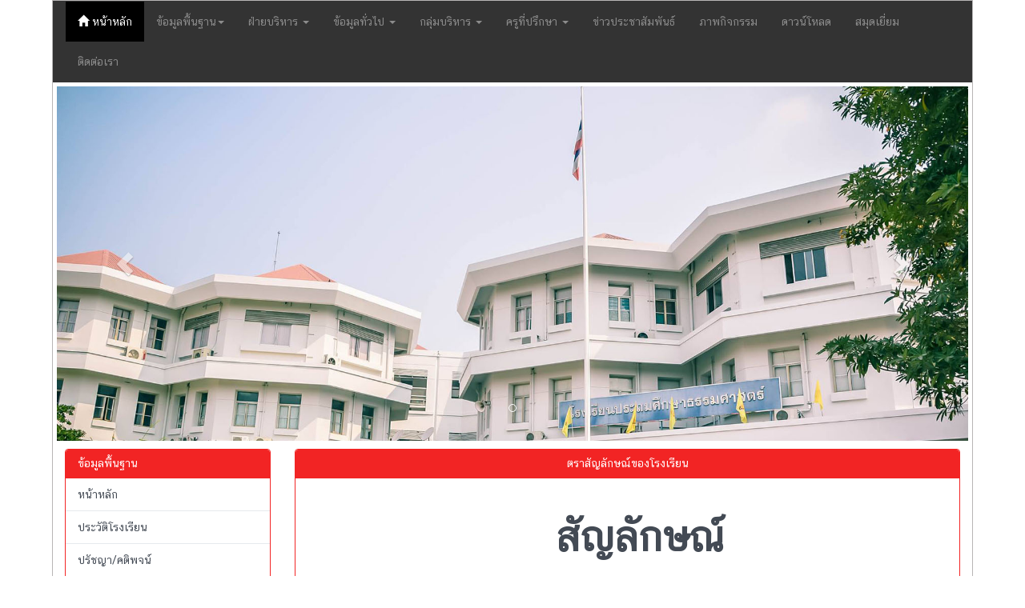

--- FILE ---
content_type: text/html; charset=UTF-8
request_url: https://pts.ac.th/home/info/3/%E0%B8%95%E0%B8%A3%E0%B8%B2%E0%B8%AA%E0%B8%B1%E0%B8%8D%E0%B8%A5%E0%B8%B1%E0%B8%81%E0%B8%A9%E0%B8%93%E0%B9%8C%E0%B8%82%E0%B8%AD%E0%B8%87%E0%B9%82%E0%B8%A3%E0%B8%87%E0%B9%80%E0%B8%A3%E0%B8%B5%E0%B8%A2%E0%B8%99
body_size: 4708
content:
<!DOCTYPE html>
<!--[if IE 8]> <html lang="en" class="ie8"> <![endif]-->  
<!--[if IE 9]> <html lang="en" class="ie9"> <![endif]-->  
<!--[if !IE]><!--> <html lang="en"> <!--<![endif]-->  
<head>
    <meta charset="utf-8">
    <meta http-equiv="X-UA-Compatible" content="IE=edge">
    <meta name="viewport" content="width=device-width, initial-scale=1">
    <title>โรงเรียนประถมศึกษาธรรมศาสตร์</title>
	<meta name="keywords" content="โรงเรียนประถมศึกษาธรรมศาสตร์">
	<meta name="description" content="โรงเรียนประถมศึกษาธรรมศาสตร์ 111 หมู่ 18 ต.คลองหนึ่ง    อ.คลองหลวง    จ.ปทุมธานี    12120">
    <meta name="author" content="www.thai.ac">
	    <link rel="stylesheet" href="/template/wave/css/bootstrap.min.css">
    <link rel="stylesheet" href="/template/wave/css/bootflat.min.css">
    <link rel="stylesheet" href="/template/wave/css/font-awesome.min.css">
    <link rel="stylesheet" href="/template/wave/css/style.css">
	
	<link rel="icon" href="//pts.ac.th/client-upload/pts/header/favicon.png" sizes="32x32" />
	<link rel="icon" href="//pts.ac.th/client-upload/pts/header/favicon.png" sizes="192x192" />
	<link rel="apple-touch-icon-precomposed" href="//pts.ac.th/client-upload/pts/header/favicon.png" />
	<meta name="msapplication-TileImage" content="//pts.ac.th/client-upload/pts/header/favicon.png" />  
 
    
    <style >
		        body{
       /*	background: url("/template/wave/images/background.jpg");
        background-repeat: no-repeat;
        background-position: top;
        background-attachment:fixed;*/
        }
		img {
            display: inline-block;
            height: auto;
            max-width: 100%;
        }
    </style>
     <style>
        .pictureContainer {
            height: 110px;
            width: 110px;
            overflow: hidden;
            float: left;
            margin: 7.75px;
        }
        .pictureContainer img {
            transform: translate3d(0px, 0px, 0px);
            transition: transform 0.3s ease-in-out;
        }
        .pictureContainer img:hover {
            transform: translate3d(0px, -110px, 0px);
        }
        .web { 
            background-color:#636;
	}
	.bd { 
            border-color:#636;
	}
    </style>
	
	<style>
	.list-group-item-info{
		color:#FFFFFF;
		background-color:#f22424;
		border-color:#f22424 transparent transparent
	}
	a.list-group-item-info{color:#f22424}
	a.list-group-item-info:hover{
		background-color:#f22424;
		border-color:#48cfad transparent transparent
	}

	.panel-info{
		border-color:#f22424	}
	.panel-info>.panel-heading{
		color:#f22424;
		background-color:#f22424;
		border-color:#f22424	}
	th {
		background-color:#f22424;
	}
	</style>
	
</head>
<body>
<div class="container">
<!-- Bottom Left -->

    <div class="row" >
        
        <!-- <nav class="navbar navbar-inverse navbar-custom"> -->
         <nav class="navbar navbar-inverse">
            <div class="navbar-header">
                <button type="button" class="navbar-toggle collapsed" data-toggle="collapse" data-target="#navbar-collapse" aria-expanded="false">
                    <span class="sr-only">Toggle navigation</span>
                    <span class="icon-bar"></span>
                    <span class="icon-bar"></span>
                    <span class="icon-bar"></span>
                    <span class="icon-bar"></span>
                </button>
                 
				    <a class="navbar-brand visible-xs" href="http://pts.ac.th/home/">หน้าหลัก</a>
				            </div>
            <div class="collapse navbar-collapse" id="navbar-collapse">
                <ul class="nav navbar-nav">

					                         <li class="active"><a href="" onmouseover="setHoverLink(this, 'http://pts.ac.th/home/')" onclick="handleClick(event, 'http://pts.ac.th/home/')"><span class="glyphicon glyphicon-home"></span> หน้าหลัก <span class="sr-only">(current)</span></a></li>
                    
                    
					                     <li class="dropdown">
							<a href="#" class="dropdown-toggle" data-toggle="dropdown" role="button" aria-haspopup="true" aria-expanded="false">
								 ข้อมูลพื้นฐาน<span class="caret"></span>
							</a>
							<ul class="dropdown-menu">
																			 <li><a href="/home/info/1/ประวัติโรงเรียน">ประวัติโรงเรียน</a></li>
																			 <li><a href="/home/info/2/ปรัชญา/คติพจน์">ปรัชญา/คติพจน์</a></li>
																			 <li><a href="/home/info/3/ตราสัญลักษณ์ของโรงเรียน">ตราสัญลักษณ์ของโรงเรียน</a></li>
																			 <li><a href="/home/info/4/อักษรย่อ/สี/ต้นไม้ประจำโรงเรียน">อักษรย่อ/สี/ต้นไม้ประจำโรงเรียน</a></li>
																			 <li><a href="/home/info/5/ที่ตั้ง/แผนผัง">ที่ตั้ง/แผนผัง</a></li>
																			 <li><a href="/home/info/6/วิสัยทัศน์/พันธกิจ/เป้าประสงค์">วิสัยทัศน์/พันธกิจ/เป้าประสงค์</a></li>
																			 <li><a href="/home/info/7/อัตลักษณ์/เอกลักษณ์">อัตลักษณ์/เอกลักษณ์</a></li>
																			 <li><a href="/home/info/15/ข้อมูลติดต่อหน่วยงาน">ข้อมูลติดต่อหน่วยงาน</a></li>
																			 <li><a href="/home/info/10/กระดาน ถาม-ตอบ">กระดาน ถาม-ตอบ</a></li>
																			 <li><a href="/home/info/11/ช่องทางการรับฟังความคิดเห็น">ช่องทางการรับฟังความคิดเห็น</a></li>
																			 <li><a href="/home/info/12/บริการ E-Service ">บริการ E-Service </a></li>
																			 <li><a href="/home/info/20/ช่องทางแจ้งเรื่องร้องเรียนการทุจริตและประพฤติมิชอบ">ช่องทางแจ้งเรื่องร้องเรียนการทุจริตและประพฤติมิชอบ</a></li>
																		                             </ul>
                     </li>  
					 					 
					 					 					 <li class="dropdown">
							<a href="#" class="dropdown-toggle" data-toggle="dropdown" role="button" aria-haspopup="true" aria-expanded="false">
								 ฝ่ายบริหาร <span class="caret"></span>
							</a>
							<ul class="dropdown-menu">
																				<li><a href="/home/group/1/ทำเนียบผู้บริหาร">ทำเนียบผู้บริหาร</a></li>
																				<li><a href="/home/group/2/คณะกรรมการสถานศึกษา">คณะกรรมการสถานศึกษา</a></li>
																				<li><a href="/home/group/3/ผู้บริหาร">ผู้บริหาร</a></li>
									                             </ul>
                     </li>
										 <li class="dropdown">
							<a href="#" class="dropdown-toggle" data-toggle="dropdown" role="button" aria-haspopup="true" aria-expanded="false">
								 ข้อมูลทั่วไป <span class="caret"></span>
							</a>
							<ul class="dropdown-menu">
																				<li><a href="/home/group/5/กลุ่มสาระการเรียนรู้คณิตศาสตร์">กลุ่มสาระการเรียนรู้คณิตศาสตร์</a></li>
																				<li><a href="/home/group/4/กลุ่มสาระการเรียนรู้วิทยาศาสตร์และเทคโนโลยี">กลุ่มสาระการเรียนรู้วิทยาศาสตร์และเทคโนโลยี</a></li>
																				<li><a href="/home/group/6/กลุ่มสาระการเรียนรู้ศิลปะ">กลุ่มสาระการเรียนรู้ศิลปะ</a></li>
																				<li><a href="/home/group/7/กลุ่มสาระการเรียนรู้ภาษาไทย">กลุ่มสาระการเรียนรู้ภาษาไทย</a></li>
																				<li><a href="/home/group/8/กลุ่มสาระการเรียนรู้ภาษาต่างประเทศ">กลุ่มสาระการเรียนรู้ภาษาต่างประเทศ</a></li>
																				<li><a href="/home/group/9/กลุ่มสาระการเรียนรู้สังคมศึกษาฯ">กลุ่มสาระการเรียนรู้สังคมศึกษาฯ</a></li>
																				<li><a href="/home/group/10/กลุ่มสาระการเรียนรู้การงานอาชีพ">กลุ่มสาระการเรียนรู้การงานอาชีพ</a></li>
																				<li><a href="/home/group/11/กลุ่มสาระการเรียนรู้สุขศึกษาฯ">กลุ่มสาระการเรียนรู้สุขศึกษาฯ</a></li>
																				<li><a href="/home/group/12/กิจกรรมพัฒนาผู้เรียน">กิจกรรมพัฒนาผู้เรียน</a></li>
																				<li><a href="/home/group/13/บุคลากรอื่น ๆ">บุคลากรอื่น ๆ</a></li>
																				<li><a href="/home/group/14/นักการ/ลูกจ้าง">นักการ/ลูกจ้าง</a></li>
																				<li><a href="/home/group/16/นักศึกษาฝึกประสบการณ์">นักศึกษาฝึกประสบการณ์</a></li>
									                             </ul>
                     </li>
										 <li class="dropdown">
							<a href="#" class="dropdown-toggle" data-toggle="dropdown" role="button" aria-haspopup="true" aria-expanded="false">
								 กลุ่มบริหาร <span class="caret"></span>
							</a>
							<ul class="dropdown-menu">
																				<li><a href="/home/group/25/กลุ่มบริหารวิชาการ">กลุ่มบริหารวิชาการ</a></li>
																				<li><a href="/home/group/26/กลุ่มบริหารงบประมาณ">กลุ่มบริหารงบประมาณ</a></li>
																				<li><a href="/home/group/27/กลุ่มบริหารบุคคล">กลุ่มบริหารบุคคล</a></li>
																				<li><a href="/home/group/28/กลุ่มบริหารทั่วไป">กลุ่มบริหารทั่วไป</a></li>
									                             </ul>
                     </li>
										 <li class="dropdown">
							<a href="#" class="dropdown-toggle" data-toggle="dropdown" role="button" aria-haspopup="true" aria-expanded="false">
								 ครูที่ปรึกษา <span class="caret"></span>
							</a>
							<ul class="dropdown-menu">
																				<li><a href="/home/group/17/ครูที่ปรึกษาระดับ ป. 1">ครูที่ปรึกษาระดับ ป. 1</a></li>
																				<li><a href="/home/group/18/ครูที่ปรึกษาระดับ ป. 2">ครูที่ปรึกษาระดับ ป. 2</a></li>
																				<li><a href="/home/group/19/ครูที่ปรึกษาระดับ ป. 3">ครูที่ปรึกษาระดับ ป. 3</a></li>
																				<li><a href="/home/group/20/ครูที่ปรึกษาระดับ ป. 4">ครูที่ปรึกษาระดับ ป. 4</a></li>
																				<li><a href="/home/group/21/ครูที่ปรึกษาระดับ ป. 5">ครูที่ปรึกษาระดับ ป. 5</a></li>
																				<li><a href="/home/group/22/ครูที่ปรึกษาระดับ ป. 6">ครูที่ปรึกษาระดับ ป. 6</a></li>
									                             </ul>
                     </li>
															
					
											<li class="nav-item"><a href="/home/all-news/">ข่าวประชาสัมพันธ์</a></li>
												<li class="nav-item"><a href="/home/all-album/">ภาพกิจกรรม</a></li>
												<li class="nav-item"><a href="/home/download/">ดาวน์โหลด</a></li>
												<li class="nav-item"><a href="/home/guestbook/">สมุดเยี่ยม</a></li>
												<li class="nav-item"><a href="/home/info/5/">ติดต่อเรา</a></li>
											
                </ul>
            </div>
        </nav>
</div>

    
    <div class="row">
        <div style="padding-top: 5px; padding-bottom: 10px; padding-left: 5px; padding-right: 5px;">
    <div id="carousel-slide" class="carousel slide" data-ride="carousel">

        <ol class="carousel-indicators">
					                            <li data-target="#carousel-example-generic" data-slide-to="0" ></li>
					          </ol>
        <!-- Wrapper for slides -->
        <div class="carousel-inner" role="listbox">
						<div class="item active">
                           <img src="/client-upload/pts/header/pts.jpg"  alt="" />
                 </div>     
		        </div>
        <!-- Controls -->
                    <a class="left carousel-control" href="#carousel-slide" role="button" data-slide="prev">
                <span class="glyphicon glyphicon-chevron-left" aria-hidden="true"></span>
                <span class="sr-only">Previous</span>
            </a>
            <a class="right carousel-control" href="#carousel-slide" role="button" data-slide="next">
                <span class="glyphicon glyphicon-chevron-right" aria-hidden="true"></span>
                <span class="sr-only">Next</span>
            </a>
            </div>
</div>
    </div>
	   
    	
<div class="row" style="margin-top: 0px;">
    <div class="col-md-3 hidden-xs"><!-- เมนูฝั่งช้าย  -->
            

<div class="panel panel-info">
    <div class="panel-heading">
        <h3 class="panel-title">ข้อมูลพื้นฐาน</h3>
    </div>
    <div class="list-group">
								

                    					<p><a class="list-group-item" href="" onmouseover="setHoverLink(this, 'http://pts.ac.th/home/')" onclick="handleClick(event, 'http://pts.ac.th/home/')">หน้าหลัก</a>					
			                    <a href="/home/info/1/ประวัติโรงเรียน" class="list-group-item">ประวัติโรงเรียน</a>
											

                    										
			                    <a href="/home/info/2/ปรัชญา/คติพจน์" class="list-group-item">ปรัชญา/คติพจน์</a>
											

                    										
			                    <a href="/home/info/3/ตราสัญลักษณ์ของโรงเรียน" class="list-group-item">ตราสัญลักษณ์ของโรงเรียน</a>
											

                    										
			                    <a href="/home/info/4/อักษรย่อ/สี/ต้นไม้ประจำโรงเรียน" class="list-group-item">อักษรย่อ/สี/ต้นไม้ประจำโรงเรียน</a>
											

                    										
			                    <a href="/home/info/5/ที่ตั้ง/แผนผัง" class="list-group-item">ที่ตั้ง/แผนผัง</a>
											

                    										
			                    <a href="/home/info/6/วิสัยทัศน์/พันธกิจ/เป้าประสงค์" class="list-group-item">วิสัยทัศน์/พันธกิจ/เป้าประสงค์</a>
											

                    										
			                    <a href="/home/info/7/อัตลักษณ์/เอกลักษณ์" class="list-group-item">อัตลักษณ์/เอกลักษณ์</a>
											

                    										
			                    <a href="/home/info/15/ข้อมูลติดต่อหน่วยงาน" class="list-group-item">ข้อมูลติดต่อหน่วยงาน</a>
											

                    										
			                    <a href="/home/info/10/กระดาน ถาม-ตอบ" class="list-group-item">กระดาน ถาม-ตอบ</a>
											

                    										
			                    <a href="/home/info/11/ช่องทางการรับฟังความคิดเห็น" class="list-group-item">ช่องทางการรับฟังความคิดเห็น</a>
											

                    										
			                    <a href="/home/info/12/บริการ E-Service " class="list-group-item">บริการ E-Service </a>
											

                    										
			                    <a href="/home/info/20/ช่องทางแจ้งเรื่องร้องเรียนการทุจริตและประพฤติมิชอบ" class="list-group-item">ช่องทางแจ้งเรื่องร้องเรียนการทุจริตและประพฤติมิชอบ</a>
										</div>
</div>





<div class="panel panel-info">
    <div class="panel-heading">
        <h3 class="panel-title">ฝ่ายบริหาร</h3>
    </div>
    <div class="list-group">
			                            <a href="/home/group/1/ทำเนียบผู้บริหาร" class="list-group-item">ทำเนียบผู้บริหาร</a>
			                            <a href="/home/group/2/คณะกรรมการสถานศึกษา" class="list-group-item">คณะกรรมการสถานศึกษา</a>
			                            <a href="/home/group/3/ผู้บริหาร" class="list-group-item">ผู้บริหาร</a>
				</div>
</div>
<div class="panel panel-info">
    <div class="panel-heading">
        <h3 class="panel-title">ข้อมูลทั่วไป</h3>
    </div>
    <div class="list-group">
			                            <a href="/home/group/5/กลุ่มสาระการเรียนรู้คณิตศาสตร์" class="list-group-item">กลุ่มสาระการเรียนรู้คณิตศาสตร์</a>
			                            <a href="/home/group/4/กลุ่มสาระการเรียนรู้วิทยาศาสตร์และเทคโนโลยี" class="list-group-item">กลุ่มสาระการเรียนรู้วิทยาศาสตร์และเทคโนโลยี</a>
			                            <a href="/home/group/6/กลุ่มสาระการเรียนรู้ศิลปะ" class="list-group-item">กลุ่มสาระการเรียนรู้ศิลปะ</a>
			                            <a href="/home/group/7/กลุ่มสาระการเรียนรู้ภาษาไทย" class="list-group-item">กลุ่มสาระการเรียนรู้ภาษาไทย</a>
			                            <a href="/home/group/8/กลุ่มสาระการเรียนรู้ภาษาต่างประเทศ" class="list-group-item">กลุ่มสาระการเรียนรู้ภาษาต่างประเทศ</a>
			                            <a href="/home/group/9/กลุ่มสาระการเรียนรู้สังคมศึกษาฯ" class="list-group-item">กลุ่มสาระการเรียนรู้สังคมศึกษาฯ</a>
			                            <a href="/home/group/10/กลุ่มสาระการเรียนรู้การงานอาชีพ" class="list-group-item">กลุ่มสาระการเรียนรู้การงานอาชีพ</a>
			                            <a href="/home/group/11/กลุ่มสาระการเรียนรู้สุขศึกษาฯ" class="list-group-item">กลุ่มสาระการเรียนรู้สุขศึกษาฯ</a>
			                            <a href="/home/group/12/กิจกรรมพัฒนาผู้เรียน" class="list-group-item">กิจกรรมพัฒนาผู้เรียน</a>
			                            <a href="/home/group/13/บุคลากรอื่น ๆ" class="list-group-item">บุคลากรอื่น ๆ</a>
			                            <a href="/home/group/14/นักการ/ลูกจ้าง" class="list-group-item">นักการ/ลูกจ้าง</a>
			                            <a href="/home/group/16/นักศึกษาฝึกประสบการณ์" class="list-group-item">นักศึกษาฝึกประสบการณ์</a>
				</div>
</div>
<div class="panel panel-info">
    <div class="panel-heading">
        <h3 class="panel-title">กลุ่มบริหาร</h3>
    </div>
    <div class="list-group">
			                            <a href="/home/group/25/กลุ่มบริหารวิชาการ" class="list-group-item">กลุ่มบริหารวิชาการ</a>
			                            <a href="/home/group/26/กลุ่มบริหารงบประมาณ" class="list-group-item">กลุ่มบริหารงบประมาณ</a>
			                            <a href="/home/group/27/กลุ่มบริหารบุคคล" class="list-group-item">กลุ่มบริหารบุคคล</a>
			                            <a href="/home/group/28/กลุ่มบริหารทั่วไป" class="list-group-item">กลุ่มบริหารทั่วไป</a>
				</div>
</div>
<div class="panel panel-info">
    <div class="panel-heading">
        <h3 class="panel-title">ครูที่ปรึกษา</h3>
    </div>
    <div class="list-group">
			                            <a href="/home/group/17/ครูที่ปรึกษาระดับ ป. 1" class="list-group-item">ครูที่ปรึกษาระดับ ป. 1</a>
			                            <a href="/home/group/18/ครูที่ปรึกษาระดับ ป. 2" class="list-group-item">ครูที่ปรึกษาระดับ ป. 2</a>
			                            <a href="/home/group/19/ครูที่ปรึกษาระดับ ป. 3" class="list-group-item">ครูที่ปรึกษาระดับ ป. 3</a>
			                            <a href="/home/group/20/ครูที่ปรึกษาระดับ ป. 4" class="list-group-item">ครูที่ปรึกษาระดับ ป. 4</a>
			                            <a href="/home/group/21/ครูที่ปรึกษาระดับ ป. 5" class="list-group-item">ครูที่ปรึกษาระดับ ป. 5</a>
			                            <a href="/home/group/22/ครูที่ปรึกษาระดับ ป. 6" class="list-group-item">ครูที่ปรึกษาระดับ ป. 6</a>
				</div>
</div>



<div class="panel panel-info">
    <div class="panel-heading">
        <h3 class="panel-title">หลักสูตรสถานศึกษา</h3>
    </div>
    <div class="panel-body">
			<a href="/client-upload/pts/uploads/files/%E0%B8%AB%E0%B8%A5%E0%B8%B1%E0%B8%81%E0%B8%AA%E0%B8%B9%E0%B8%95%E0%B8%A3%E0%B8%AA%E0%B8%96%E0%B8%B2%E0%B8%99%E0%B8%A8%E0%B8%B6%E0%B8%81%E0%B8%A9%E0%B8%B2%E0%B8%AA%E0%B8%B2%E0%B8%A3%E0%B8%B0%E0%B8%84%E0%B8%93%E0%B8%B4%E0%B8%95%E0%B8%A8%E0%B8%B2%E0%B8%AA%E0%B8%95%E0%B8%A3%E0%B9%8C63%20(%E0%B8%9B%E0%B8%A3%E0%B8%B1%E0%B8%9A%E0%B8%9B%E0%B8%A3%E0%B8%B8%E0%B8%8760).pdf"><span style="font-size:14px">กลุ่มสาระการเรียนรู้คณิตศาสตร์</span></a><br />
<a href="/client-upload/pts/uploads/files/%E0%B8%AB%E0%B8%A5%E0%B8%B1%E0%B8%81%E0%B8%AA%E0%B8%B9%E0%B8%95%E0%B8%A3%E0%B8%A7%E0%B8%B4%E0%B8%97%E0%B8%A2%E0%B9%8C%E0%B9%81%E0%B8%A5%E0%B8%B0%E0%B9%80%E0%B8%97%E0%B8%84%E0%B9%82%E0%B8%9963(1).pdf"><span style="font-size:14px"><span style="font-size:14px">กลุ่มสาระการเรียนรู้วิทยาศาสตร์ฯ</span></span></a><br />
<a href="/client-upload/pts/uploads/files/%E0%B8%AB%E0%B8%A5%E0%B8%B1%E0%B8%81%E0%B8%AA%E0%B8%B9%E0%B8%95%E0%B8%A3%E0%B8%AA%E0%B8%96%E0%B8%B2%E0%B8%99%E0%B8%A8%E0%B8%B6%E0%B8%81%E0%B8%A9%E0%B8%B2%E0%B8%AA%E0%B8%B2%E0%B8%A3%E0%B8%B0%E0%B8%A8%E0%B8%B4%E0%B8%A5%E0%B8%9B%E0%B8%B0%20%E0%B8%9B%E0%B8%A3%E0%B8%B1%E0%B8%9A%E0%B8%9B%E0%B8%A3%E0%B8%B8%E0%B8%87%2063.pdf"><span style="font-size:14px"><span style="font-size:14px"><span style="font-size:14px">กลุ่มสาระการเรียนรู้ศิลปะ</span></span></span></a><br />
<a href="/client-upload/pts/uploads/files/%E0%B8%AB%E0%B8%A5%E0%B8%B1%E0%B8%81%E0%B8%AA%E0%B8%B9%E0%B8%95%E0%B8%A3%E0%B8%AA%E0%B8%96%E0%B8%B2%E0%B8%99%E0%B8%A8%E0%B8%B6%E0%B8%81%E0%B8%A9%E0%B8%B2%E0%B8%81%E0%B8%A5%E0%B8%B8%E0%B9%88%E0%B8%A1%E0%B8%AA%E0%B8%B2%E0%B8%A3%E0%B8%B0%E0%B8%81%E0%B8%B2%E0%B8%A3%E0%B9%80%E0%B8%A3%E0%B8%B5%E0%B8%A2%E0%B8%99%E0%B8%A3%E0%B8%B9%E0%B9%89%E0%B8%A0%E0%B8%B2.pdf"><span style="font-size:14px"><span style="font-size:14px"><span style="font-size:14px"><span style="font-size:14px">กลุ่มสาระการเรียนรู้ภาษาไทย</span></span></span></span></a><br />
<span style="font-size:14px"><span style="font-size:14px"><span style="font-size:14px"><span style="font-size:14px"><span style="font-size:14px">กลุ่มสาระการเรียนรู้ภาษาต่างประเทศ</span></span></span></span></span><br />
<span style="font-size:14px"><span style="font-size:14px"><span style="font-size:14px"><span style="font-size:14px"><span style="font-size:14px"><span style="font-size:14px">กลุ่มสาระการเรียนรู้สังคมศึกษาฯ</span></span></span></span></span></span><br />
<a href="/client-upload/pts/uploads/files/%E0%B8%AB%E0%B8%A5%E0%B8%B1%E0%B8%81%E0%B8%AA%E0%B8%B9%E0%B8%95%E0%B8%A3%E0%B8%AA%E0%B8%96%E0%B8%B2%E0%B8%99%E0%B8%A8%E0%B8%B6%E0%B8%81%E0%B8%A9%E0%B8%B2%E0%B8%AA%E0%B8%B2%E0%B8%A3%E0%B8%B0%E0%B8%81%E0%B8%B2%E0%B8%A3%E0%B8%87%E0%B8%B2%E0%B8%99%E0%B8%AD%E0%B8%B2%E0%B8%8A%E0%B8%B5%E0%B8%9E%20%202563%20.pdf"><span style="font-size:14px"><span style="font-size:14px"><span style="font-size:14px"><span style="font-size:14px"><span style="font-size:14px"><span style="font-size:14px"><span style="font-size:14px">กลุ่มสาระการเรียนรู้การงานอาชีพ</span></span></span></span></span></span></span></a><br />
<span style="font-size:14px"><span style="font-size:14px"><span style="font-size:14px"><span style="font-size:14px"><span style="font-size:14px"><span style="font-size:14px"><span style="font-size:14px"><span style="font-size:14px">กลุ่มสาระการเรียนรู้สุขศึกษาฯ<br />
กิจกรรมพัฒนาผู้เรียน</span></span></span></span></span></span></span></span>	</div>
</div>

</div>

        
<div class="col-md-9">

	<div class="panel panel-info">
		<div class="panel-heading">
			<h3 class="panel-title text-center">ตราสัญลักษณ์ของโรงเรียน</h3>
		</div>
		<div class="panel-body">
									   
						<div style="width:100%"> <h1 dir="ltr" style="text-align:center"><strong>&nbsp; สัญลักษณ์</strong></h1>

<div style="text-align: center;"><br />
&nbsp; &nbsp; &nbsp; &nbsp;<img alt="" src="/client-upload/pts/uploads/images/logo%20PTS%20(1)_large.png" style="height:180px; width:180px" /></div>
</div>
		</div>
	</div>

</div>

        </div>



    <div class="row">
        
<nav class="navbar navbar-inverse navbar-bottom" style="margin-top: 10px">
    <h5 id='footer-header' class="font-w" align="center"></h5>
    <div class="footer-copyright text-center">
		<p style="text-align:center"><small class="copyright col-md-12 col-sm-12 col-xs-12">โรงเรียนประถมศึกษาธรรมศาสตร์ 111 หมู่ 18 ต.คลองหนึ่ง    อ.คลองหลวง    จ.ปทุมธานี    12120 โทรศัพท์ 02-5644498 โทรสาร 02-5642729   ขับเคลื่อนโดย <a href="http://www.thai.ac"><font style="color:#FFF">THAI.AC</font></a> <a href="https://pts.thai.ac/admin/" target="_blank"><font style="color:#FFF"><span class="glyphicon glyphicon-log-in"></span> เข้าระบบ</font></a></small></p>
    </div>
</nav>
<!-- เมนูด้านล่าง  -->
    </div>
</div>
<script type="text/javascript" src="/template/wave/js/jquery-1.10.1.min.js"></script>
<script type="text/javascript" src="/template/wave/js/bootstrap.min.js"></script>
<script type="text/javascript" src="/template/wave/js/jquery.fs.selecter.min.js"></script>
</body>
</html>     






--- FILE ---
content_type: text/css
request_url: https://pts.ac.th/template/wave/css/bootflat.min.css
body_size: 8493
content:
/*
 * bootflat 2.0.4
 *
 * Description: BOOTFLAT is an open source Flat UI KIT based on Bootstrap 3.2.0 CSS framework. It provides a faster, easier and less repetitive way for web developers to create elegant web apps.
 *
 * Homepage: http://bootflat.github.com/
 *
 * By @Flathemes <info@flathemes.com>
 *

 * Last modify time: 2014-09-03
 *
 * Licensed under the MIT license. Please see LICENSE for more information.
 *
 * Copyright 2013 FLATHEMES.
 *
 */
@import url("Chatthai-font.css");
body{ font-family: 'Chatthai';}  a{color: #434A54;text-decoration:none}  a:focus,a:hover{color:#4FC1E9;text-decoration:none}  a:focus{outline:0}  .h1,.h2,.h3,.h4,.h5,.h6,h1,h2,h3,h4,h5,h6{font-family:inherit;font-weight:700;line-height:1.1;color:#434a54}  .h1 small,.h2 small,.h3 small,.h4 small,.h5 small,.h6 small,h1 small,h2 small,h3 small,h4 small,h5 small,h6 small{color:#e7e9ec}  h1,h2,h3{margin-top:30px;margin-bottom:15px}  h4,h5,h6{margin-top:15px;margin-bottom:15px}  h6{font-weight:400}  .h1,h1{font-size:51px}  .h2,h2{font-size:43px}  .h3,h3{font-size:30px}  .h4,h4{font-size:19px}  .h5,h5{font-size:18px}  .h6,h6{font-size:14px}  blockquote{border-left:3px solid #ccd1d9}  .img-rounded{border-radius:4px;-webkit-border-radius:4px;-moz-border-radius:4px}  .img-comment{margin:24px 0;font-size:15px;font-style:italic;line-height:1.2}  .btn{color:#fff}  .btn,.btn.disabled,.btn[disabled]{background-color:#aab2bd;border-color:#aab2bd}  .btn.active,.btn:active,.btn:focus,.btn:hover{color:#fff;background-color:#ccd1d9;border-color:#ccd1d9;outline:0!important}  .btn.active,.btn:active{-webkit-box-shadow:inset 0 1px 2px rgba(0,0,0,.125);-moz-box-shadow:inset 0 1px 2px rgba(0,0,0,.125);box-shadow:inset 0 1px 2px rgba(0,0,0,.125)}  .btn.disabled,.btn[disabled]{filter:alpha(opacity=45);opacity:.45}  .btn-link,.btn-link.active,.btn-link.disabled,.btn-link:active,.btn-link:focus,.btn-link:hover,.btn-link[disabled]{color:#3bafda;background-color:transparent;
 border-color:transparent;-webkit-box-shadow:none;-moz-box-shadow:none;box-shadow:none}.btn-link:focus,.btn-link:hover{text-decoration:underline}.btn-default{color:#434a54;border-color:#aab2bd!important}.btn-default.active,.btn-default:active,.btn-default:focus,.btn-default:hover{background-color:#ccd1d9;border-color:#ccd1d9}.btn-default,.btn-default.disabled,.btn-default[disabled]{background-color:#fff}.open .dropdown-toggle.btn-default{background-color:#ccd1d9;border-color:#ccd1d9}.btn-primary,.btn-primary.active,.btn-primary.disabled,.btn-primary:active,.btn-primary[disabled]{background-color:#3bafda;border-color:#3bafda}.btn-primary:focus,.btn-primary:hover,.open .dropdown-toggle.btn-primary{background-color:#4fc1e9;border-color:#4fc1e9}.btn-info,.btn-info.active,.btn-info.disabled,.btn-info:active,.btn-info[disabled]{background-color:#37bc9b;border-color:#37bc9b}.btn-info:focus,.btn-info:hover,.open .dropdown-toggle.btn-info{background-color:#48cfad;border-color:#48cfad}.btn-success,.btn-success.active,.btn-success.disabled,.btn-success:active,.btn-success[disabled]{background-color:#8cc152;border-color:#8cc152}.btn-success:focus,.btn-success:hover,.open .dropdown-toggle.btn-success{background-color:#a0d468;border-color:#a0d468}.btn-warning,.btn-warning.active,.btn-warning.disabled,.btn-warning:active,.btn-warning[disabled]{background-color:#f6bb42;border-color:#f6bb42}.btn-warning:focus,.btn-warning:hover,.open .dropdown-toggle.btn-warning{background-color:#ffce54;border-color:#ffce54}.btn-danger,.btn-danger .open .dropdown-toggle.btn,.btn-danger.active,.btn-danger.disabled,.btn-danger:active,.btn-danger[disabled]{background-color:#da4453;border-color:#da4453}.btn-danger:focus,.btn-danger:hover,.open .dropdown-toggle.btn-danger{background-color:#ed5565;border-color:#ed5565}.btn-group.open .dropdown-toggle{-webkit-box-shadow:inset 0 1px 2px rgba(0,0,0,.125);-moz-box-shadow:inset 0 1px 2px rgba(0,0,0,.125);box-shadow:inset 0 1px 2px rgba(0,0,0,.125)}.btn-group .btn{border-left-color:#96a0ad}.btn-group .btn-default.active,.btn-group .btn-default:active,.btn-group .btn-default:focus,.btn-group.open .btn-default.dropdown-toggle{color:#fff}.btn-group .btn-primary,.btn-group .btn-primary.active,.btn-group .btn-primary:active,.btn-group .btn-primary:focus{border-left-color:#269ecb}.btn-group .btn-success,.btn-group .btn-success.active,.btn-group .btn-success:active,.btn-group .btn-success:focus{border-left-color:#7ab03f}.btn-group .btn-warning,.btn-group .btn-warning.active,.btn-group .btn-warning:active,.btn-group .btn-warning:focus{border-left-color:#efa50b}.btn-group .btn-danger,.btn-group .btn-danger.active,.btn-group .btn-danger:active,.btn-group .btn-danger:focus{border-left-color:#d1293a}.btn-group .btn-info,.btn-group .btn-info.active,.btn-group .btn-info:active,.btn-group .btn-info:focus{border-left-color:#2fa084}.btn-group .btn-danger:first-child,.btn-group .btn-info:first-child,.btn-group .btn-primary:first-child,.btn-group .btn-success:first-child,.btn-group .btn-warning:first-child,.btn-group .btn:first-child{border-left-color:transparent}.btn-group-vertical .btn,.btn-group-vertical .btn-group .btn-primary{border-top-color:#96a0ad!important}.btn-group-vertical .btn-group .btn-primary,.btn-group-vertical .btn-primary,.btn-group-vertical .btn-primary.active,.btn-group-vertical .btn-primary:active,.btn-group-vertical .btn-primary:focus{border-top-color:#269ecb!important}.btn-group-vertical .btn-group .btn-success,.btn-group-vertical .btn-success,.btn-group-vertical .btn-success.active,.btn-group-vertical .btn-success:active,.btn-group-vertical .btn-success:focus{border-top-color:#7ab03f!important}.btn-group-vertical .btn-group .btn-warning,.btn-group-vertical .btn-warning,.btn-group-vertical .btn-warning.active,.btn-group-vertical .btn-warning:active,.btn-group-vertical .btn-warning:focus{border-top-color:#efa50b!important}.btn-group-vertical .btn-danger,.btn-group-vertical .btn-danger.active,.btn-group-vertical .btn-danger:active,.btn-group-vertical .btn-danger:focus,.btn-group-vertical .btn-group .btn-danger{border-top-color:#d1293a!important}.btn-group-vertical .btn-group .btn-info,.btn-group-vertical .btn-info,.btn-group-vertical .btn-info.active,.btn-group-vertical .btn-info:active,.btn-group-vertical .btn-info:focus{border-top-color:#2fa084!important}.btn-group-vertical .btn-danger:first-child,.btn-group-vertical .btn-info:first-child,.btn-group-vertical .btn-primary:first-child,.btn-group-vertical .btn-success:first-child,.btn-group-vertical .btn-warning:first-child,.btn-group-vertical .btn:not(.btn-default):first-child{border-top:none}.badge,.label{background-color:#aab2bd}.badge-default,.label-default{color:#434a54;background-color:#fff;
 border:1px solid #aab2bd}.badge-primary,.label-primary{background-color:#3bafda;border-color:#3bafda}.badge-success,.label-success{background-color:#8cc152;border-color:#8cc152}.badge-danger,.label-danger{background-color:#da4453;border-color:#da4453}.badge-warning,.label-warning{background-color:#f6bb42;border-color:#f6bb42}.badge-info,.label-info{background-color:#37bc9b;border-color:#37bc9b}.tooltip-inner{color:#fff;background-color:#434a54}.tooltip.top .tooltip-arrow,.tooltip.top-left .tooltip-arrow,.tooltip.top-right .tooltip-arrow{border-top-color:#434a54}.tooltip.right .tooltip-arrow{border-right-color:#434a54}.tooltip.left .tooltip-arrow{border-left-color:#434a54}.tooltip.bottom .tooltip-arrow,.tooltip.bottom-left .tooltip-arrow,.tooltip.bottom-right .tooltip-arrow{border-bottom-color:#434a54}.popover{color:#fff;
 background-color:#434a54;border-color:#434a54}.popover-title{padding-bottom:0;font-weight:700;color:#aab2bd;background-color:transparent;border-bottom:none}.popover.top .arrow,.popover.top .arrow:after{border-top-color:#434a54}.popover.right .arrow,.popover.right .arrow:after{border-right-color:#434a54}.popover.bottom .arrow,.popover.bottom .arrow:after{border-bottom-color:#434a54}.popover.left .arrow,.popover.left .arrow:after{border-left-color:#434a54}.progress{background-color:#e6e9ed;-webkit-box-shadow:none;-moz-box-shadow:none;box-shadow:none}.progress-bar{background-color:#3bafda;-webkit-box-shadow:none;-moz-box-shadow:none;box-shadow:none}.progress-bar-success{background-color:#8cc152}.progress-bar-info{background-color:#37bc9b}.progress-bar-warning{background-color:#f6bb42}.progress-bar-danger{background-color:#da4453}.breadcrumb{color:#434a54;background-color:#e6e9ed}.breadcrumb>.active{color:#434a54}.breadcrumb a{color:#3bafda}.breadcrumb-arrow{height:36px;
 padding:0;line-height:36px;list-style:none;background-color:#e6e9ed}.breadcrumb-arrow li:first-child a{border-radius:4px 0 0 4px;-webkit-border-radius:4px 0 0 4px;-moz-border-radius:4px 0 0 4px}.breadcrumb-arrow li,.breadcrumb-arrow li a,.breadcrumb-arrow li span{display:inline-block;vertical-align:top}.breadcrumb-arrow li:not(:first-child){margin-left:-5px}.breadcrumb-arrow li+li:before{padding:0;content:""}.breadcrumb-arrow li span{padding:0 10px}.breadcrumb-arrow li a,.breadcrumb-arrow li:not(:first-child) span{height:36px;
 padding:0 10px 0 25px;line-height:36px}.breadcrumb-arrow li:first-child a{padding:0 10px}.breadcrumb-arrow li a{position:relative;color:#fff;text-decoration:none;background-color:#3bafda;border:1px solid #3bafda}.breadcrumb-arrow li:first-child a{padding-left:10px}.breadcrumb-arrow li a:after,.breadcrumb-arrow li a:before{position:absolute;top:-1px;width:0;height:0;content:'';border-top:18px solid transparent;border-bottom:18px solid transparent}.breadcrumb-arrow li a:before{right:-10px;z-index:3;border-left-color:#3bafda;border-left-style:solid;border-left-width:11px}.breadcrumb-arrow li a:after{right:-11px;z-index:2;border-left:11px solid #2494be}.breadcrumb-arrow li a:focus,.breadcrumb-arrow li a:hover{background-color:#4fc1e9;border:1px solid #4fc1e9}.breadcrumb-arrow li a:focus:before,.breadcrumb-arrow li a:hover:before{border-left-color:#4fc1e9}.breadcrumb-arrow li a:active{background-color:#2494be;border:1px solid #2494be}.breadcrumb-arrow li a:active:after,.breadcrumb-arrow li a:active:before{border-left-color:#2494be}.breadcrumb-arrow li span{color:#434a54}.pagination>li>a,.pagination>li>span{color:#434a54;background-color:#fff;border-color:#ccd1d9}.pagination>li>a:focus,.pagination>li>a:hover,.pagination>li>span:focus,.pagination>li>span:hover{color:#fff;background-color:#ccd1d9;border-color:#ccd1d9}.pagination>.active>a,.pagination>.active>a:focus,.pagination>.active>a:hover,.pagination>.active>span,.pagination>.active>span:focus,.pagination>.active>span:hover{color:#fff;background-color:#AAB2BD;border-color:#AAB2BD}.pagination>.disabled>a,.pagination>.disabled>a:focus,.pagination>.disabled>a:hover,.pagination>.disabled>span,.pagination>.disabled>span:focus,.pagination>.disabled>span:hover{color:#e6e9ed;background-color:#fff;border-color:#ccd1d9}.pager li>a,.pager li>span{color:#fff;background-color:#8cc152;border-color:#8cc152}.pager li>a:focus,.pager li>a:hover{background-color:#a0d468;border-color:#a0d468}.pager .disabled>a,.pager .disabled>a:focus,.pager .disabled>a:hover,.pager .disabled>span{color:#e6e9ed;background-color:#fff;border-color:#e6e9ed}.form-control{color:#434a54;border-color:#aab2bd}.form-control,.form-control:focus{-webkit-box-shadow:none;-moz-box-shadow:none;box-shadow:none}.form-control:focus{border-color:#3bafda}.form-control:-ms-input-placeholder,.form-control::-moz-placeholder,.form-control::-webkit-input-placeholder{color:#e6e9ed}.form-control.disabled,.form-control[disabled]{background-color:#e6e9ed;border-color:#e6e9ed}.input-group-btn .btn+.btn{border-color:#96a0ad;border-style:solid;
 border-width:1px}.input-group-btn .btn+.btn.btn-default{border-color:#ededed}.input-group-btn .btn+.btn.btn-primary{border-color:#269ecb}.input-group-btn .btn+.btn.btn-info{border-color:#2fa084}.input-group-btn .btn+.btn.btn-success{border-color:#7ab03f}.input-group-btn .btn+.btn.btn-warning{border-color:#f4af20}.input-group-btn .btn+.btn.btn-danger{border-color:#d1293a}.input-group-addon{color:#fff;background-color:#aab2bd;border-color:#96a0ad}.input-group-addon .checkbox,.input-group-addon .radio{margin:-3px 0 -4px!important}.form-search .search-query,.form-search .search-query:first-child,.form-search .search-query:last-child{padding:0 17px;border-radius:17px;-webkit-border-radius:17px;-moz-border-radius:17px}.input-group .form-control:last-child{border-top-left-radius:0;border-bottom-left-radius:0;-webkit-border-top-left-radius:0;-moz-border-radius-topleft:0;-webkit-border-bottom-left-radius:0;-moz-border-radius-bottomleft:0}.input-group .form-control:first-child{border-top-right-radius:0;border-bottom-right-radius:0;-webkit-border-top-right-radius:0;-moz-border-radius-topright:0;-webkit-border-bottom-right-radius:0;-moz-border-radius-bottomright:0}.form-search .btn{border-radius:17px;-webkit-border-radius:17px;-moz-border-radius:17px}.search-only{position:relative}.search-only .search-icon{position:absolute;top:2px;left:8.5px;z-index:20;width:30px;font-size:17px;line-height:30px;color:#e6e9ed;text-align:center}.search-only .form-control:last-child{padding-left:40px}.has-success .checkbox,.has-success .checkbox-inline,.has-success .control-label,.has-success .help-block,.has-success .radio,.has-success .radio-inline{color:#8cc152}.has-success .form-control,.has-success .form-control:focus{border-color:#8cc152;-webkit-box-shadow:none;-moz-box-shadow:none;box-shadow:none}.has-success .input-group-addon{background-color:#8cc152;border-color:#8cc152}.has-success .form-control-feedback{color:#8cc152}.has-warning .checkbox,.has-warning .checkbox-inline,.has-warning .control-label,.has-warning .help-block,.has-warning .radio,.has-warning .radio-inline{color:#f6bb42}.has-warning .form-control,.has-warning .form-control:focus{border-color:#f6bb42;-webkit-box-shadow:none;-moz-box-shadow:none;box-shadow:none}.has-warning .input-group-addon{background-color:#f6bb42;border-color:#f6bb42}.has-warning .form-control-feedback{color:#f6bb42}.has-error .checkbox,.has-error .checkbox-inline,.has-error .control-label,.has-error .help-block,.has-error .radio,.has-error .radio-inline{color:#da4453}.has-error .form-control,.has-error .form-control:focus{border-color:#da4453;-webkit-box-shadow:none;-moz-box-shadow:none;box-shadow:none}.has-error .input-group-addon{background-color:#da4453;border-color:#da4453}.has-error .form-control-feedback{color:#da4453}.stepper .stepper-input{overflow:hidden;-moz-appearance:textfield}.stepper .stepper-input::-webkit-inner-spin-button,.stepper .stepper-input::-webkit-outer-spin-button{-webkit-appearance:none;margin:0}.stepper .stepper-arrow{position:absolute;right:15px;display:block;width:20px;height:50%;text-indent:-99999px;cursor:pointer;
 background-color:#3bafda}.stepper .stepper-arrow:active,.stepper .stepper-arrow:hover{background-color:#4fc1e9}.stepper .up{top:0;border:1px solid #269ecb;border-top-right-radius:3px;-webkit-border-top-right-radius:3px;-moz-border-radius-topright:3px}.stepper .down{bottom:0;border-bottom-right-radius:3px;-webkit-border-bottom-right-radius:3px;-moz-border-radius-bottomright:3px}.stepper .down::before,.stepper .up::before{position:absolute;width:0;height:0;
 content:"";border-right:4px solid transparent;border-left:4px solid transparent}.stepper .up::before{top:5px;left:5px;border-bottom:4px solid #fff}.stepper .down:before{bottom:5px;left:6px;border-top:4px solid #fff}.stepper.disabled .stepper-arrow{background-color:#3bafda;filter:alpha(opacity=45);opacity:.45}.selecter{position:relative;z-index:1;
 display:block;max-width:100%;outline:0}.selecter .selecter-element{position:absolute;left:0;z-index:0;display:none;width:100%;height:100%;filter:alpha(opacity=0);opacity:0;*left:-999999px}.selecter .selecter-element,.selecter .selecter-element:focus{outline:0;-webkit-tap-highlight-color:rgba(255,255,255,0);-webkit-tap-highlight-color:transparent}.selecter .selecter-selected{position:relative;z-index:2;display:block;padding:6px 10px;overflow:hidden;text-overflow:clip;cursor:pointer;
 background-color:#fff;border:1px solid #aab2bd;border-radius:4px;-webkit-border-radius:4px;-moz-border-radius:4px}.selecter .selecter-selected:after{position:absolute;top:14px;right:10px;width:0;height:0;content:"";border-top:4px solid #000;border-right:4px solid transparent;border-left:4px solid transparent}.selecter .selecter-options{position:absolute;top:100%;left:0;z-index:50;display:none;width:100%;max-height:260px;overflow:auto;overflow-x:hidden;background-color:#fff;
 border:1px solid #aab2bd;border-width:0 1px 1px;border-radius:0 0 4px 4px;-webkit-box-shadow:0 6px 12px rgba(0,0,0,.175);-moz-box-shadow:0 6px 12px rgba(0,0,0,.175);box-shadow:0 6px 12px rgba(0,0,0,.175);-webkit-border-radius:0 0 4px 4px;-moz-border-radius:0 0 4px 4px;*width:auto}.selecter .selecter-group{display:block;padding:5px 10px 4px;font-size:11px;color:#aab2bd;text-transform:uppercase;background-color:#f5f7fa;
 border-bottom:1px solid #e6e9ed}.selecter .selecter-item{display:block;width:100%;padding:6px 10px;margin:0;overflow:hidden;text-overflow:ellipsis;cursor:pointer;
 background-color:#fff;border-bottom:1px solid #e6e9ed}.selecter .selecter-item.selected{color:#fff;background-color:#3bafda;border-bottom-color:#4fc1e9}.selecter .selecter-item.disabled{color:#aab2bd;cursor:default}.selecter .selecter-item:first-child{border-radius:0;-webkit-border-radius:0;-moz-border-radius:0}.selecter .selecter-item:last-child{border-bottom:0;border-radius:0 0 4px 4px;-webkit-border-radius:0 0 4px 4px;-moz-border-radius:0 0 4px 4px}.selecter .selecter-item:hover{background-color:#e6e9ed}.selecter .selecter-item.selected:hover{background-color:#3bafda}.selecter .selecter-item.disabled:hover,.selecter.disabled .selecter-item:hover,.selecter:hover .selecter-selected{background-color:#fff}.selecter.open{z-index:3;outline:0}.selecter.open .selecter-selected{z-index:51;border:1px solid #3bafda;border-radius:4px 4px 0 0;-webkit-border-radius:4px 4px 0 0;-moz-border-radius:4px 4px 0 0}.selecter.focus .selecter-selected,.selecter.open .selecter-selected{background-color:#fff}.selecter.cover .selecter-options{top:0;border-width:1px;border-radius:4px;-webkit-border-radius:4px;-moz-border-radius:4px}.selecter.cover .selecter-options .selecter-item.first{border-radius:4px 4px 0 0;-webkit-border-radius:4px 4px 0 0;-moz-border-radius:4px 4px 0 0}.selecter.cover.open .selecter-selected{z-index:49;border-radius:4px 4px 0 0;-webkit-border-radius:4px 4px 0 0;-moz-border-radius:4px 4px 0 0}.selecter.bottom .selecter-options{top:auto;bottom:100%;
 border-width:1px 1px 0}.selecter.bottom .selecter-item:last-child{border:none;border-radius:0;-webkit-border-radius:0;-moz-border-radius:0}.selecter.bottom.open .selecter-selected{border-radius:0 0 4px 4px;-webkit-border-radius:0 0 4px 4px;-moz-border-radius:0 0 4px 4px}.selecter.bottom.open .selecter-options{border-radius:4px 4px 0 0;-webkit-border-radius:4px 4px 0 0;-moz-border-radius:4px 4px 0 0}.selecter.bottom.cover .selecter-options{top:auto;bottom:0}.selecter.bottom.cover.open .selecter-options,.selecter.bottom.cover.open .selecter-selected{border-radius:4px;-webkit-border-radius:4px;-moz-border-radius:4px}.selecter.multiple .selecter-options{position:static;display:block;width:100%;border-width:1px;border-radius:4px;box-shadow:none;-webkit-border-radius:4px;-moz-border-radius:4px}.selecter.disabled .selecter-selected{color:#aab2bd;cursor:default;background-color:#e6e9ed;border-color:#e6e9ed}.selecter.disabled .selecter-options{background-color:#e6e9ed;border-color:#e6e9ed}.selecter.disabled .selecter-group,.selecter.disabled .selecter-item{color:#aab2bd;cursor:default;background-color:#e6e9ed;border-color:#e6e9ed}.selecter.disabled .selecter-item.selected{color:#fff;background-color:#3bafda;filter:alpha(opacity=45);opacity:.45}.selecter .selecter-options.scroller{overflow:hidden}.selecter .selecter-options.scroller .scroller-content{max-height:260px;padding:0}.checkbox,.radio{padding-left:0;margin-top:0}.checkbox label,.radio label{position:relative;top:2px;padding-left:5px}.icheckbox_flat,.iradio_flat{display:inline-block;width:20px;height:20px;padding:0!important;margin:0;vertical-align:middle;cursor:pointer;background-image: url("../img/check_flat/default.html") no-repeat;border:none;*display:inline}  .icheckbox_flat{background-position:0 0}  .icheckbox_flat.checked{background-position:-22px 0}  .icheckbox_flat.disabled{cursor:default;background-position:-44px 0}  .icheckbox_flat.checked.disabled{background-position:-66px 0}  .iradio_flat{background-position:-88px 0}  .iradio_flat.checked{background-position:-110px 0}  .iradio_flat.disabled{cursor:default;background-position:-132px 0}  .iradio_flat.checked.disabled{background-position:-154px 0}  .toggle{height:32px}  .toggle input[type=checkbox],.toggle input[type=radio]{width:0;height:0;padding:0;margin:0;text-indent:-100000px;filter:alpha(opacity=0);opacity:0}  .toggle .handle{position:relative;top:-20px;left:0;
 display:block;width:50px;height:32px;background-color:#fff;border-radius:19px;-webkit-box-shadow:inset 0 0 0 1px #b8bfc8;-moz-box-shadow:inset 0 0 0 1px #b8bfc8;box-shadow:inset 0 0 0 1px #b8bfc8;-webkit-border-radius:19px;-moz-border-radius:19px}.toggle .handle:after,.toggle .handle:before{position:absolute;top:1px;left:1px;display:block;width:30px;height:30px;
 content:"";background-color:#fff;border-radius:30px;-webkit-box-shadow:inset 0 0 0 1px #b8bfc8,1px 1px 1px #c7ccd3;-moz-box-shadow:inset 0 0 0 1px #b8bfc8,1px 1px 1px #c7ccd3;box-shadow:inset 0 0 0 1px #b8bfc8,1px 1px 1px #c7ccd3;-webkit-transition:all .25s ease-in-out;-moz-transition:all .25s ease-in-out;transition:all .25s ease-in-out;-webkit-border-radius:30px;-moz-border-radius:30px}.toggle input[type=checkbox]:disabled+.handle,.toggle input[type=checkbox]:disabled+.handle:after,.toggle input[type=checkbox]:disabled+.handle:before,.toggle input[type=radio]:disabled+.handle,.toggle input[type=radio]:disabled+.handle:after,.toggle input[type=radio]:disabled+.handle:before{background-color:#e6e9ed;filter:alpha(opacity=60);
 opacity:.6}.toggle input[type=checkbox]:checked+.handle:before,.toggle input[type=radio]:checked+.handle:before{width:50px;background-color:#a0d468}.toggle input[type=checkbox]:checked+.handle:after,.toggle input[type=radio]:checked+.handle:after{left:20px;-webkit-box-shadow:inset 0 0 0 1px #f5f7fa,1px 1px 1px #c7ccd3;-moz-box-shadow:inset 0 0 0 1px #f5f7fa,1px 1px 1px #c7ccd3;box-shadow:inset 0 0 0 1px #f5f7fa,1px 1px 1px #c7ccd3}.calendar{padding:20px;color:#FFFFFF;background-color:#4FC1E9;border-radius:4px;-webkit-box-shadow:0 1px 2px rgba(0,0,0,.2);-moz-box-shadow:0 1px 2px rgba(0,0,0,.2);box-shadow:0 1px 2px rgba(0,0,0,.2);-webkit-border-radius:4px;-moz-border-radius:4px}.calendar .unit{float:left;width:14.28%;text-align:center}.calendar .years .prev{text-align:left}.calendar .years .next{text-align:right}.calendar .years .next em,.calendar .years .prev em{position:relative;display:inline-block;width:34px;height:34px;cursor:pointer;border:1px solid #fff;border-radius:50%;-webkit-border-radius:50%;-moz-border-radius:50%}.calendar .years .next em:before,.calendar .years .prev em:before{position:absolute;display:block;width:0;height:0;margin-top:6px;font-size:0;content:"";border-style:solid;border-width:7px}.calendar .years .prev em:before{top:3px;left:4px;border-color:transparent #fff transparent transparent}.calendar .years .next em:before{top:3px;left:13px;border-color:transparent transparent transparent #fff}.calendar .years .next em:active,.calendar .years .next em:hover,.calendar .years .prev em:active,.calendar .years .prev em:hover{border-color:#3BAFDA}.calendar .years .prev em:active:before,.calendar .years .prev em:hover:before{border-color:transparent #3BAFDA transparent transparent}.calendar .years .next em:active:before,.calendar .years .next em:hover:before{border-color:transparent transparent transparent #3BAFDA}.calendar .years .monyear{float:left;width:100%;height:34px;line-height:34px;text-align:center}.calendar .days{padding-top:15px;
 margin-top:15px;border-top:2px solid #3BAFDA}.calendar .days .unit{height:34px;
                                                                   
 margin-bottom:3px;line-height:34px;text-align:center}.calendar .days .unit b{width:34px;height:34px;font-weight:400;border-radius:50%;-webkit-border-radius:50%;-moz-border-radius:50%}.calendar .days .unit.active b,.calendar .days .unit:active b,.calendar .days .unit:hover b{display:inline-block;color:#3BAFDA;cursor:pointer;background-color:#fff;-webkit-transition:all .2s ease-in-out;-moz-transition:all .2s ease-in-out;transition:all .2s ease-in-out}.calendar .days .unit.older b{width:auto;height:auto;color:#e9573f;cursor:default;background-color:transparent}.pricing ul{padding:0;list-style:none}.pricing .unit{position:relative;display:inline-block;min-width:250px;text-align:center;border-radius:4px;-webkit-box-shadow:0 1px 2px rgba(0,0,0,.2);-moz-box-shadow:0 1px 2px rgba(0,0,0,.2);box-shadow:0 1px 2px rgba(0,0,0,.2);-webkit-border-radius:4px;-moz-border-radius:4px}.pricing .unit.active{top:5px;z-index:1;margin-right:-36px;margin-left:-36px;-webkit-box-shadow:0 0 8px rgba(0,0,0,.6);-moz-box-shadow:0 0 8px rgba(0,0,0,.6);box-shadow:0 0 8px rgba(0,0,0,.6)}.pricing .unit.active .price-title h3{font-size:40px}@media screen and (max-width:767px){.pricing .unit{display:block;margin-bottom:20px}.pricing .unit.active{top:0;margin-right:0;margin-left:0}.pricing .unit.active .price-title h3{font-size:30px}}.pricing .price-title{padding:20px 20px 10px;color:#fff;border-top-left-radius:4px;border-top-right-radius:4px;-webkit-border-top-left-radius:4px;-moz-border-radius-topleft:4px;-webkit-border-top-right-radius:4px;-moz-border-radius-topright:4px}.pricing .price-title h3,.pricing .price-title h3>p{margin:0}.pricing .price-body{padding:20px 20px 10px}.pricing .price-body ul{padding-top:10px}.pricing .price-body li{margin-bottom:10px}.pricing .price-body h4{margin:0}.pricing .price-foot{padding:20px;background-color:#e6e9ed;border-bottom-right-radius:4px;border-bottom-left-radius:4px;-webkit-border-bottom-left-radius:4px;-moz-border-radius-bottomleft:4px;-webkit-border-bottom-right-radius:4px;-moz-border-radius-bottomright:4px}.pricing .price-primary .price-title{background-color:#4fc1e9}.pricing .price-primary .price-body{background-color:#d7f1fa}.pricing .price-primary .price-body ul{border-top:1px solid #aae1f4}.pricing .price-success .price-title{background-color:#a0d468}.pricing .price-success .price-body{background-color:#ebf6df}.pricing .price-success .price-body ul{border-top:1px solid #d2ebb7}.pricing .price-warning .price-title{background-color:#ffce54}.pricing .price-warning .price-body{background-color:#fffaed}.pricing .price-warning .price-body ul{border-top:1px solid #ffebba}.alert h4{margin-bottom:10px;font-weight:700}.alert-dismissable .close{color:#000}.alert-info{background-color:#7cd1ef;border:#4fc1e9}.alert-warning{background-color:#ffdd87;border:#ffce54}.alert-danger{background-color:#f2838f;border:#ed5565}.alert-success{background-color:#b9df90;border:#a0d468}.alert .alert-link{text-decoration:underline;
 cursor:pointer;filter:alpha(opacity=65);opacity:.65}.alert .alert-link:focus,.alert .alert-link:hover{filter:alpha(opacity=45);opacity:.45}.alert .btn-link,.alert .btn-link:focus,.alert .btn-link:hover{color:#000;filter:alpha(opacity=65);opacity:.65}.alert .btn-link:focus,.alert .btn-link:hover{text-decoration:none;filter:alpha(opacity=40);opacity:.4}.nav-tabs{background-color:#3BAFDA;
 border-bottom:none;border-radius:4px 4px 0 0;-webkit-border-radius:4px 4px 0 0;-moz-border-radius:4px 4px 0 0; border: #3BAFDA solid 1px}.nav-tabs>li{margin-bottom:0;border-left:1px solid #ccd1d9}.nav-tabs>li:first-child{border-left:none}.nav-tabs>li>a{margin-right:0;color:#FFFFFF;border:none;border-radius:0;-webkit-border-radius:0;-moz-border-radius:0}.nav-tabs>li:first-child>a{border-radius:4px 0 0;-webkit-border-radius:4px 0 0;-moz-border-radius:4px 0 0}.nav-tabs>li>a:focus,.nav-tabs>li>a:hover{background-color:#4FC1E9;border:none}.nav-tabs>li.active>a,.nav-tabs>li.active>a:focus,.nav-tabs>li.active>a:hover{background-color:#4FC1E9;color: #FFFFFF; border:none}.nav-tabs .dropdown-toggle,.nav-tabs .dropdown-toggle:focus,.nav-tabs .dropdown-toggle:hover{color:#434a54}.nav-tabs li.dropdown.open .dropdown-toggle{color:#434a54;background-color:#f5f7fa}.nav-tabs li.dropdown.active.open .dropdown-toggle{color:#434a54}.nav-tabs .dropdown-toggle .caret,.nav-tabs .dropdown-toggle:focus .caret,.nav-tabs .dropdown-toggle:hover .caret,.nav-tabs li.dropdown.active .dropdown-toggle .caret,.nav-tabs li.dropdown.active.open .dropdown-toggle .caret,.nav-tabs li.dropdown.open .caret,.nav-tabs li.dropdown.open a:focus .caret,.nav-tabs li.dropdown.open a:hover .caret,.nav-tabs li.dropdown.open.active .caret{border-top-color:#434a54;border-bottom-color:#434a54}.nav-tabs.nav-justified>li>a{margin-bottom:0;text-align:center}.nav-tabs.nav-justified>.dropdown .dropdown-menu{top:auto;left:auto}.nav-tabs.nav-justified>li>a{border-radius:0;-webkit-border-radius:0;-moz-border-radius:0}.nav-tabs.nav-justified>li:first-child>a{border-radius:4px 0 0;-webkit-border-radius:4px 0 0;-moz-border-radius:4px 0 0}.nav-tabs.nav-justified>li:last-child>a{border-radius:0 4px 0 0;-webkit-border-radius:0 4px 0 0;-moz-border-radius:0 4px 0 0}.nav-tabs.nav-justified>.active>a,.nav-tabs.nav-justified>.active>a:focus,.nav-tabs.nav-justified>.active>a:hover{border:none}@media (min-width:768px){.nav-tabs.nav-justified>li>a{border-bottom:none;border-radius:0;-webkit-border-radius:0;-moz-border-radius:0}.nav-tabs.nav-justified>.active>a,.nav-tabs.nav-justified>.active>a:focus,.nav-tabs.nav-justified>.active>a:hover{border-bottom:none}}.tab-content{padding:10px; margin-bottom: 15px; border-left: #3BAFDA solid 1px;border-right: #3BAFDA solid 1px; border-bottom: #3BAFDA solid 1px; border-bottom-left-radius:  4px; border-bottom-right-radius: 4px;}.tabs-below .nav-tabs{border-radius:0 0 4px 4px;-webkit-border-radius:0 0 4px 4px;-moz-border-radius:0 0 4px 4px}.tabs-below .nav-tabs>li:first-child>a{border-radius:0 0 0 4px;-webkit-border-radius:0 0 0 4px;-moz-border-radius:0 0 0 4px}.tabs-below .nav-tabs.nav-justified>li:last-child>a{border-radius:0 0 4px;-webkit-border-radius:0 0 4px;-moz-border-radius:0 0 4px}.tabs-left .nav-tabs>li,.tabs-right .nav-tabs>li{float:none;border-top:1px solid #ccd1d9;border-left:none}.tabs-left .nav-tabs>li:first-child,.tabs-right .nav-tabs>li:first-child{border-top:none}.tabs-left .nav-tabs>li>a,.tabs-right .nav-tabs>li>a{min-width:74px;margin-right:0}.tabs-left .nav-tabs{float:left;margin-right:19px;border-radius:4px 0 0 4px;-webkit-border-radius:4px 0 0 4px;-moz-border-radius:4px 0 0 4px}.tabs-left .nav-tabs>li:first-child>a{border-radius:4px 0 0;-webkit-border-radius:4px 0 0;-moz-border-radius:4px 0 0}.tabs-left .nav-tabs>li:last-child>a{border-radius:0 0 0 4px;-webkit-border-radius:0 0 0 4px;-moz-border-radius:0 0 0 4px}.tabs-right .nav-tabs{float:right;margin-left:19px;border-radius:0 4px 4px 0;-webkit-border-radius:0 4px 4px 0;-moz-border-radius:0 4px 4px 0}.tabs-right .nav-tabs>li:first-child>a{border-radius:0 4px 0 0;-webkit-border-radius:0 4px 0 0;-moz-border-radius:0 4px 0 0}.tabs-right .nav-tabs>li:last-child>a{border-radius:0 0 4px;-webkit-border-radius:0 0 4px;-moz-border-radius:0 0 4px}.nav-pills>li.active>a,.nav-pills>li.active>a:focus,.nav-pills>li.active>a:hover{color:#fff;background-color:#3bafda}.nav-pills>li>a{color:#3bafda}.nav-pills>li>a:hover{color:#434a54;background-color:#e6e9ed}.nav-pills>.active>a>.badge{color:#3bafda}.nav-pills .open>a,.nav-pills .open>a:focus,.nav-pills .open>a:hover{color:#434a54;background-color:#e6e9ed}.navbar-form{padding:0!important}.navbar-default{background-color:#37bc9b;border-color:#37bc9b}.navbar-default .btn-link,.navbar-default .navbar-brand,.navbar-default .navbar-link{color:#26816a}.navbar-default .btn-link:focus,.navbar-default .btn-link:hover,.navbar-default .navbar-brand:focus,.navbar-default .navbar-brand:hover,.navbar-default .navbar-link:hover{color:#fff;background-color:transparent}.navbar-default .navbar-nav>li>a,.navbar-default .navbar-text{color:#26816a}.navbar-default .navbar-nav>li>a:focus,.navbar-default .navbar-nav>li>a:hover{color:#fff; }.navbar-default .navbar-nav>.active>a,.navbar-default .navbar-nav>.active>a:focus,.navbar-default .navbar-nav>.active>a:hover{color:#fff;background-color:#48cfad}.navbar-default .btn-link[disabled]:focus,.navbar-default .btn-link[disabled]:hover,.navbar-default .navbar-nav>.disabled>a,.navbar-default .navbar-nav>.disabled>a:focus,.navbar-default .navbar-nav>.disabled>a:hover,fieldset[disabled] .navbar-default .btn-link:focus,fieldset[disabled] .navbar-default .btn-link:hover{color:#2e9c81;background-color:transparent}.navbar-default .navbar-toggle{background-color:#26816a;border-color:#26816a}.navbar-default .navbar-toggle:focus,.navbar-default .navbar-toggle:hover{background-color:#2b957a;border-color:#2b957a}.navbar-default .navbar-toggle .icon-bar{background-color:#37bc9b}.navbar-default .navbar-collapse,.navbar-default .navbar-form{border-color:#48cfad}.navbar-default .navbar-nav>.open>a,.navbar-default .navbar-nav>.open>a:focus,.navbar-default .navbar-nav>.open>a:hover{color:#fff;background-color:#37bc9b;}@media (max-width:767px){.navbar-default .navbar-nav .open .dropdown-menu>.divider,.navbar-default .navbar-nav>li>a:focus,.navbar-default .navbar-nav>li>a:hover{background-color:#48cfad}.navbar-default .navbar-nav .open .dropdown-menu>li>a{color:#26816a}.navbar-default .navbar-nav .open .dropdown-menu>.active>a,.navbar-default .navbar-nav .open .dropdown-menu>.active>a:focus,.navbar-default .navbar-nav .open .dropdown-menu>.active>a:hover,.navbar-default .navbar-nav .open .dropdown-menu>li>a:focus,.navbar-default .navbar-nav .open .dropdown-menu>li>a:hover{color:#fff;background-color:#48cfad}.navbar-default .navbar-nav .open .dropdown-menu>.dropdown-header{color:#26816a}.navbar-default .navbar-nav .open .dropdown-menu>.disabled>a,.navbar-default .navbar-nav .open .dropdown-menu>.disabled>a:focus,.navbar-default .navbar-nav .open .dropdown-menu>.disabled>a:hover{color:#2b957a}}.navbar-inverse{background-color:#333;border-color:#333}.navbar-inverse .btn-link,.navbar-inverse .navbar-brand,.navbar-inverse .navbar-link{color:#8c8c8c}.navbar-inverse .btn-link:focus,.navbar-inverse .btn-link:hover,.navbar-inverse .navbar-brand:focus,.navbar-inverse .navbar-brand:hover,.navbar-inverse .navbar-link:hover{color:#fff;background-color:transparent}.navbar-inverse .navbar-nav>li>a,.navbar-inverse .navbar-text{color:#8c8c8c}.navbar-inverse .navbar-nav>li>a:focus,.navbar-inverse .navbar-nav>li>a:hover{color:#fff}.navbar-inverse .navbar-nav>.active>a,.navbar-inverse .navbar-nav>.active>a:focus,.navbar-inverse .navbar-nav>.active>a:hover{color:#fff;background-color:#000}.navbar-inverse .btn-link[disabled]:focus,.navbar-inverse .btn-link[disabled]:hover,.navbar-inverse .navbar-nav>.disabled>a,.navbar-inverse .navbar-nav>.disabled>a:focus,.navbar-inverse .navbar-nav>.disabled>a:hover,fieldset[disabled] .navbar-inverse .btn-link:focus,fieldset[disabled] .navbar-inverse .btn-link:hover{color:#666;background-color:transparent}.navbar-inverse .navbar-toggle{background-color:#000;border-color:#000}.navbar-inverse .navbar-toggle:focus,.navbar-inverse .navbar-toggle:hover{background-color:#1a1a1a;border-color:#1a1a1a}.navbar-inverse .navbar-toggle .icon-bar{background-color:#8c8c8c}.navbar-inverse .navbar-collapse,.navbar-inverse .navbar-form{border-color:#000}.navbar-inverse .navbar-nav>.open>a,.navbar-inverse .navbar-nav>.open>a:focus,.navbar-inverse .navbar-nav>.open>a:hover{color:#fff;background-color:#000; }@media (max-width:767px){.navbar-inverse .navbar-nav .open .dropdown-menu>.divider,.navbar-inverse .navbar-nav>li>a:focus,.navbar-inverse .navbar-nav>li>a:hover{background-color:#000}.navbar-inverse .navbar-nav .open .dropdown-menu>li>a{color:#8c8c8c}.navbar-inverse .navbar-nav .open .dropdown-menu>.active>a,.navbar-inverse .navbar-nav .open .dropdown-menu>.active>a:focus,.navbar-inverse .navbar-nav .open .dropdown-menu>.active>a:hover,.navbar-inverse .navbar-nav .open .dropdown-menu>li>a:focus,.navbar-inverse .navbar-nav .open .dropdown-menu>li>a:hover{color:#fff;background-color:#000}.navbar-inverse .navbar-nav .open .dropdown-menu>.dropdown-header{color:#bfbfbf}.navbar-inverse .navbar-nav .open .dropdown-menu>.disabled>a,.navbar-inverse .navbar-nav .open .dropdown-menu>.disabled>a:focus,.navbar-inverse .navbar-nav .open .dropdown-menu>.disabled>a:hover{color:#666}}.list-group{border-radius:4px;-webkit-box-shadow:0 1px 2px rgba(0,0,0,.2);-moz-box-shadow:0 1px 2px rgba(0,0,0,.2);box-shadow:0 1px 2px rgba(0,0,0,.2);-webkit-border-radius:4px;-moz-border-radius:4px}.list-group-item{border-color:transparent;border-top-color:#e6e9ed}.list-group-item:first-child{border-top:none}.list-group-item-heading,a.list-group-item{color:#434a54}a.list-group-item .list-group-item-heading{font-size:16px;color:#434a54}a.list-group-item:focus,a.list-group-item:hover{background-color:#e6e9ed}a.list-group-item.active,a.list-group-item.active:focus,a.list-group-item.active:hover{background-color:#4fc1e9;border-color:#4fc1e9}a.list-group-item.active .list-group-item-text,a.list-group-item.active:focus .list-group-item-text,a.list-group-item.active:hover .list-group-item-text{color:#fff}.list-group-item-primary{color:#22b1e3;background-color:#4fc1e9;border-color:#3bafda transparent transparent}.list-group-item-primary:first-child{border-color:transparent}a.list-group-item-primary{color:#126d8d}a.list-group-item-primary:focus,a.list-group-item-primary:hover{color:#fff}a.list-group-item-primary.active,a.list-group-item-primary:focus,a.list-group-item-primary:hover{background-color:#3bafda;border-color:#4fc1e9 transparent transparent}.list-group-item-success{color:#87c940;background-color:#a0d468;border-color:#8cc152 transparent transparent}.list-group-item-success:first-child{border-color:transparent}a.list-group-item-success{color:#537f24}a.list-group-item-success:focus,a.list-group-item-success:hover{color:#fff}a.list-group-item-success.active,a.list-group-item-success:focus,a.list-group-item-success:hover{background-color:#8cc152;border-color:#a0d468 transparent transparent}.list-group-item-warning{color:#ffbf21;background-color:#ffce54;border-color:#f6bb42 transparent transparent}.list-group-item-warning:first-child{border-color:transparent}a.list-group-item-warning{color:#876000}a.list-group-item-warning:focus,a.list-group-item-warning:hover{color:#fff}a.list-group-item-warning.active,a.list-group-item-warning:focus,a.list-group-item-warning:hover{background-color:#f6bb42;border-color:#ffce54 transparent transparent}.list-group-item-info{color:#FFFFFF;background-color:#636;border-color:#636 transparent transparent}.list-group-item-info:first-child{border-color:transparent}a.list-group-item-info{color:636}a.list-group-item-info:focus,a.list-group-item-info:hover{color:#fff}a.list-group-item-info.active,a.list-group-item-info:focus,a.list-group-item-info:hover{background-color:636;border-color:#48cfad transparent transparent}.list-group-item-danger{color:#e8273b;background-color:#ed5565;border-color:#da4453 transparent transparent}.list-group-item-danger:first-child{border-color:transparent}a.list-group-item-danger{color:#99101f}a.list-group-item-danger:focus,a.list-group-item-danger:hover{color:#fff}a.list-group-item-danger.active,a.list-group-item-danger:focus,a.list-group-item-danger:hover{background-color:#da4453;border-color:#ed5565 transparent transparent}.media-list{color:#aab2bd}.media-heading{font-size:14px;color:#434a54}.modal-content{color:#434a54;
 border:none;border-radius:4px;-webkit-box-shadow:0 1px 2px rgba(0,0,0,.2);-moz-box-shadow:0 1px 2px rgba(0,0,0,.2);box-shadow:0 1px 2px rgba(0,0,0,.2);-webkit-border-radius:4px;-moz-border-radius:4px}.modal-header{border-bottom:1px solid #E6E9ED; padding: 15px;}.modal-body{padding-top: 15px;}.modal-footer{border-top:1px solid #E6E9ED;}.well{padding:10px;color:#434a54;background-color:#fff;border:none;border-radius:4px;-webkit-box-shadow:0 1px 2px rgba(0,0,0,.2);-moz-box-shadow:0 1px 2px rgba(0,0,0,.2);box-shadow:0 1px 2px rgba(0,0,0,.2);-webkit-border-radius:4px;-moz-border-radius:4px}.well blockquote{border-color:#ccd1d9}.well-lg{padding:20px}.well-sm{padding:5px}.thumbnail{border:none;-webkit-box-shadow:0 1px 2px rgba(0,0,0,.2);-moz-box-shadow:0 1px 2px rgba(0,0,0,.2);box-shadow:0 1px 2px rgba(0,0,0,.2)}.thumbnail a>img,.thumbnail>img{width:100%}.thumbnail .caption{font-size:14px}.thumbnail .caption h1,.thumbnail .caption h2,.thumbnail .caption h3,.thumbnail .caption h4,.thumbnail .caption h5,.thumbnail .caption h6{margin:5px 0 10px;font-size:16px}.jumbotron{padding:0;
 margin-bottom:20px;background-color:#fff;border-radius:4px;-webkit-box-shadow:0 1px 2px rgba(0,0,0,.2);-moz-box-shadow:0 1px 2px rgba(0,0,0,.2);box-shadow:0 1px 2px rgba(0,0,0,.2);-webkit-border-radius:4px;-moz-border-radius:4px}.container .jumbotron{border-radius:4px;-webkit-border-radius:4px;-moz-border-radius:4px}.jumbotron>.jumbotron-photo img{width:100%;border-radius:4px 4px 0 0;-webkit-border-radius:4px 4px 0 0;-moz-border-radius:4px 4px 0 0}.jumbotron .jumbotron-contents{padding:20px;color:#434a54}.jumbotron .carousel,.jumbotron .carousel-inner,.jumbotron .carousel-inner>.item.active img{border-radius:4px 4px 0 0;-webkit-border-radius:4px 4px 0 0;-moz-border-radius:4px 4px 0 0}.jumbotron .carousel-inner>.item>a>img,.jumbotron .carousel-inner>.item>img{width:100%}.jumbotron .carousel-control.left{border-radius:4px 0 0;-webkit-border-radius:4px 0 0;-moz-border-radius:4px 0 0}.jumbotron .carousel-control.right{border-radius:0 4px 0 0;-webkit-border-radius:0 4px 0 0;-moz-border-radius:0 4px 0 0}.jumbotron .h1,.jumbotron .h2,.jumbotron h1,.jumbotron h2{font-weight:400}.jumbotron .h1,.jumbotron h1{font-size:28px}.jumbotron .h2,.jumbotron h2{font-size:24px}.jumbotron p{font-size:14px}@media screen and (min-width:768px){.container .jumbotron,.jumbotron{padding:0}.jumbotron .h1,.jumbotron h1{font-size:28px}}.panel{background-color:#fff;border: #F5F7FA solid 1px;border-radius:4px;}.panel .list-group{-webkit-box-shadow:none;-moz-box-shadow:none;box-shadow:none}.panel .list-group-item:first-child{border-top:1px solid #e6e9ed}.panel-heading{border-radius:4px 4px 0 0;-webkit-border-radius:4px 4px 0 0;-moz-border-radius:4px 4px 0 0}.panel-title{font-size:14px;font-weight:400;color:#434a54}.panel-footer{background-color:#e6e9ed;border-top-color:#e6e9ed;border-radius:0 0 4px 4px;-webkit-border-radius:0 0 4px 4px;-moz-border-radius:0 0 4px 4px}.panel-default{border-color:#e6e9ed}.panel-default>.panel-heading{color:#434a54;background-color:#e6e9ed;border-color:#e6e9ed}.panel-primary{border-color:#3bafda}.panel-primary>.panel-heading{color:#fff;background-color:#3bafda;border-color:#3bafda}.panel-success{border-color:#8cc152}.panel-success>.panel-heading{color:#fff;background-color:#8cc152;border-color:#8cc152}.panel-info{border-color:#636}.panel-info>.panel-heading{color:#636;background-color:#636;border-color:#636}.panel-warning{border-color:#f6bb42}.panel-warning>.panel-heading{color:#fff;background-color:#f6bb42;border-color:#f6bb42}.panel-danger{border-color:#da4453}.panel-danger>.panel-heading{color:#fff;background-color:#da4453;border-color:#da4453}.panel-danger>.panel-heading>.panel-title,.panel-info>.panel-heading>.panel-title,.panel-primary>.panel-heading>.panel-title,.panel-success>.panel-heading>.panel-title,.panel-warning>.panel-heading>.panel-title{color:#fff}.panel>.list-group:first-child .list-group-item:first-child,.panel>.table-responsive:first-child>.table:first-child,.panel>.table:first-child{border-radius:4px 4px 0 0;-webkit-border-radius:4px 4px 0 0;-moz-border-radius:4px 4px 0 0}.panel>.list-group:last-child .list-group-item:last-child{border-radius:0 0 4px 4px;-webkit-border-radius:0 0 4px 4px;-moz-border-radius:0 0 4px 4px}.panel>.table-responsive:first-child>.table:first-child>tbody:first-child>tr:first-child td:first-child,.panel>.table-responsive:first-child>.table:first-child>tbody:first-child>tr:first-child th:first-child,.panel>.table-responsive:first-child>.table:first-child>thead:first-child>tr:first-child td:first-child,.panel>.table-responsive:first-child>.table:first-child>thead:first-child>tr:first-child th:first-child,.panel>.table:first-child>tbody:first-child>tr:first-child td:first-child,.panel>.table:first-child>tbody:first-child>tr:first-child th:first-child,.panel>.table:first-child>thead:first-child>tr:first-child td:first-child,.panel>.table:first-child>thead:first-child>tr:first-child th:first-child{border-radius:4px 0 0;-webkit-border-radius:4px 0 0;-moz-border-radius:4px 0 0}.panel>.table-responsive:first-child>.table:first-child>tbody:first-child>tr:first-child td:last-child,.panel>.table-responsive:first-child>.table:first-child>tbody:first-child>tr:first-child th:last-child,.panel>.table-responsive:first-child>.table:first-child>thead:first-child>tr:first-child td:last-child,.panel>.table-responsive:first-child>.table:first-child>thead:first-child>tr:first-child th:last-child,.panel>.table:first-child>tbody:first-child>tr:first-child td:last-child,.panel>.table:first-child>tbody:first-child>tr:first-child th:last-child,.panel>.table:first-child>thead:first-child>tr:first-child td:last-child,.panel>.table:first-child>thead:first-child>tr:first-child th:last-child{border-radius:0 4px 0 0;-webkit-border-radius:0 4px 0 0;-moz-border-radius:0 4px 0 0}.panel>.table-responsive:last-child>.table:last-child,.panel>.table:last-child{border-radius:0 0 4px 4px;-webkit-border-radius:0 0 4px 4px;-moz-border-radius:0 0 4px 4px}.panel>.table-responsive:last-child>.table:last-child>tbody:last-child>tr:last-child td:first-child,.panel>.table-responsive:last-child>.table:last-child>tbody:last-child>tr:last-child th:first-child,.panel>.table-responsive:last-child>.table:last-child>tfoot:last-child>tr:last-child td:first-child,.panel>.table-responsive:last-child>.table:last-child>tfoot:last-child>tr:last-child th:first-child,.panel>.table:last-child>tbody:last-child>tr:last-child td:first-child,.panel>.table:last-child>tbody:last-child>tr:last-child th:first-child,.panel>.table:last-child>tfoot:last-child>tr:last-child td:first-child,.panel>.table:last-child>tfoot:last-child>tr:last-child th:first-child{border-radius:0 0 0 4px;-webkit-border-radius:0 0 0 4px;-moz-border-radius:0 0 0 4px}.panel>.table-responsive:last-child>.table:last-child>tbody:last-child>tr:last-child td:last-child,.panel>.table-responsive:last-child>.table:last-child>tbody:last-child>tr:last-child th:last-child,.panel>.table-responsive:last-child>.table:last-child>tfoot:last-child>tr:last-child td:last-child,.panel>.table-responsive:last-child>.table:last-child>tfoot:last-child>tr:last-child th:last-child,.panel>.table:last-child>tbody:last-child>tr:last-child td:last-child,.panel>.table:last-child>tbody:last-child>tr:last-child th:last-child,.panel>.table:last-child>tfoot:last-child>tr:last-child td:last-child,.panel>.table:last-child>tfoot:last-child>tr:last-child th:last-child{border-radius:0 0 4px;-webkit-border-radius:0 0 4px;-moz-border-radius:0 0 4px}.panel>.panel-body+.table,.panel>.panel-body+.table-responsive{border-top-color:#e6e9ed}.panel-group .panel{background-color:transparent;border-radius:0;-webkit-box-shadow:none;-moz-box-shadow:none;box-shadow:none;-webkit-border-radius:0;-moz-border-radius:0}.panel-group .panel+.panel{margin-top:0}.panel-group .panel-heading{padding:0;border-bottom-color:transparent}.panel-group .panel-heading+.panel-collapse .panel-body{padding:15px 0;border-top-color:transparent}.panel-group .panel-title a{display:block;padding:10px 0}.panel-group-lists .panel{background-color:#fff;
 border-bottom:1px solid #e6e9ed;}.panel-group-lists .panel:first-child{border-radius:4px 4px 0 0;-webkit-border-radius:4px 4px 0 0;-moz-border-radius:4px 4px 0 0}.panel-group-lists .panel:last-child{border-bottom:none;border-radius:0 0 4px 4px;-webkit-border-radius:0 0 4px 4px;-moz-border-radius:0 0 4px 4px}.panel-group-lists .panel-heading+.panel-collapse .panel-body{padding:15px;border-top-color:#e6e9ed; }.panel-group-lists .panel-title a{padding:10px 15px;color:#434a54}.panel-group-lists .panel-title a:active,.panel-group-lists .panel-title a:focus,.panel-group-lists .panel-title a:hover{color:#aab2bd}.footer{padding:40px 0;background-color:#434a54}.footer-logo,.footer-nav{float:left;width:20%;padding:0 20px}@media (max-width:768px){.footer-logo{margin-bottom:20px}.footer-logo,.footer-nav{display:block;
 float:none;width:100%}}.footer-logo{height:32px;
 margin-top:-5px;line-height:32px}.footer-logo img{margin-right:10px}.footer-logo a{font-size:15px;font-weight:700;color:#fff}.footer-logo a:active,.footer-logo a:hover{text-decoration:none}.footer-nav .nav-title{margin-bottom:15px;color:#e6e9ed}.footer-nav .nav-item{line-height:28px}.footer-nav .nav-item>a{color:#aab2bd}.footer-nav .nav-item>a:active,.footer-nav .nav-item>a:hover{color:#ccd1d9;text-decoration:none}.footer-copyright{color:#aab2bd}.timeline dl{position:relative;top:0;padding:20px 0;margin:0}.timeline dl:before{position:absolute;top:0;bottom:0;left:50%;z-index:100;width:2px;margin-left:-1px;content:'';background-color:#ccd1d9}.timeline dl dt{position:relative;top:30px;z-index:200;width:120px;padding:3px 5px;margin:0 auto 30px;font-weight:400;color:#fff;text-align:center;background-color:#aab2bd;border-radius:4px;-webkit-border-radius:4px;-moz-border-radius:4px}.timeline dl dd{position:relative;z-index:200}.timeline dl dd .circ{position:absolute;top:40px;left:50%;z-index:200;width:22px;height:22px;margin-left:-11px;background-color:#4fc1e9;border:4px solid #f5f7fa;border-radius:50%;-webkit-border-radius:50%;-moz-border-radius:50%}.timeline dl dd .time{position:absolute;top:31px;left:50%;display:inline-block;width:100px;padding:10px 20px;color:#4fc1e9}.timeline dl dd .events{position:relative;width:47%;padding:10px 10px 0;margin-top:31px;background-color:#fff;border-radius:4px;-webkit-border-radius:4px;-moz-border-radius:4px}.timeline dl dd .events:before{position:absolute;top:12px;width:0;height:0;content:'';border-style:solid;border-width:6px}.timeline dl dd .events .events-object{margin-right:10px}.timeline dl dd .events .events-body{overflow:hidden;zoom:1}.timeline dl dd .events .events-body .events-heading{margin:0 0 10px;font-size:14px}.timeline dl dd.pos-right .time{margin-left:-100px;text-align:right}.timeline dl dd.pos-right .events{float:right}.timeline dl dd.pos-right .events:before{left:-12px;border-color:transparent #fff transparent transparent}.timeline dl dd.pos-left .time{margin-left:0;text-align:left}.timeline dl dd.pos-left .events{float:left}.timeline dl dd.pos-left .events:before{right:-12px;border-color:transparent transparent transparent #fff}@media screen and (max-width:767px){.timeline dl:before{left:60px}.timeline dl dt{margin:0 0 30px}.timeline dl dd .circ{left:60px}.timeline dl dd .time{left:0}.timeline dl dd.pos-left .time{padding:10px 0;
 margin-left:0;text-align:left}.timeline dl dd.pos-left .events{float:right;width:84%}.timeline dl dd.pos-left .events:before{left:-12px;border-color:transparent #fff transparent transparent}.timeline dl dd.pos-right .time{padding:10px 0;
 margin-left:0;text-align:left}.timeline dl dd.pos-right .events{float:right;width:84%}}.dropdown-menu{background-color:#434a54;border:none}.dropdown-menu .dropdown-header{padding:5px 20px;font-size:14px;font-weight:700;color:#aab2bd}.dropdown-menu li a{padding:5px 20px;color:#fff}.dropdown-menu .active a,.dropdown-menu .active a:focus,.dropdown-menu .active a:hover,.dropdown-menu li a:focus,.dropdown-menu li a:hover{color:#fff;outline:0}.dropdown-menu .disabled a,.dropdown-menu .disabled a:focus,.dropdown-menu .disabled a:hover{color:#656d78;cursor:default}.dropdown-menu .divider{background-color:#656d78;border-bottom:none}.dropup .dropdown-menu{margin-bottom:0;border-radius:4px 4px 0 0;-webkit-border-radius:4px 4px 0 0;-moz-border-radius:4px 4px 0 0}.dropdown-submenu{position:relative}.dropdown-submenu .dropdown-menu{top:0;left:100%;margin-top:-6px;margin-left:-1px;border-radius:0 4px 4px;-webkit-border-radius:0 4px 4px;-moz-border-radius:0 4px 4px}.dropdown-submenu:hover .dropdown-menu{display:block}.dropup .dropdown-submenu .dropdown-menu{top:auto;bottom:0;margin-top:0;margin-bottom:-2px;border-radius:4px 4px 4px 0;-webkit-border-radius:4px 4px 4px 0;-moz-border-radius:4px 4px 4px 0}.dropdown-submenu>a:after{display:block;float:right;width:0;height:0;margin-top:5px;margin-right:-10px;content:" ";border-color:transparent;border-style:solid;border-width:5px 0 5px 5px;border-left-color:#fff}.dropdown-default .dropdown-submenu>a:after{border-left-color:#434a54}.dropdown-submenu:hover a:after{border-left-color:#fff}.dropdown-submenu.pull-left{float:none}.dropdown-submenu.pull-left .dropdown-menu{left:-100%;margin-left:10px;border-radius:4px 0 4px 4px;-webkit-border-radius:4px 0 4px 4px;-moz-border-radius:4px 0 4px 4px}

--- FILE ---
content_type: text/css
request_url: https://pts.ac.th/template/wave/css/style.css
body_size: 405
content:
/* ======= for king9 ======= 
img {
-webkit-filter: grayscale(30%);
filter: grayscale(30%);
}
html {
-webkit-filter: grayscale(80%);
}*/

.black-ribbon {
  position: fixed;
  z-index: 9999;
  width: 70px;
}
@media only all and (min-width: 768px) {
  .black-ribbon {
    width: auto;
  }
}

.stick-left { left: 0; }
.stick-right { right: 0; }
.stick-top { top: 0; }
.stick-bottom { bottom: 0; }

/* ======= for king9 ======= */


.navbar-custom {
    background-color:#0033cc;
    color:#ffffff;
    border-radius:0;
}

.navbar-custom .navbar-nav > li > a {
    color:#ffffff;
}
.navbar-custom .navbar-nav > .active > a, .navbar-nav > .active > a:hover, .navbar-nav > .active > a:focus {
    color: #ffffff;
    background-color:transparent;
}
.navbar-custom .navbar-brand {
    color:#ffffff;
}
.nav.nav-tabs.nav-justified.list-group-item-warning li a {
	color: #ffffff;
}
.panel-heading .panel-title {
	color: #ffffff;
}
.nav.nav-tabs.list-group-item-warning li a {
	color: #ffffff;
}

--- FILE ---
content_type: text/css
request_url: https://pts.ac.th/template/wave/css/Chatthai-font.css
body_size: 185
content:
/** Generated by FG **/
@font-face {
    font-family: 'Chatthai';
    src: url('../fonts/cschatthaiui.eot');
    src: local('☺'), url('../fonts/cschatthaiui.woff') format('woff'), url('../fonts/cschatthaiui.ttf') format('truetype'), url('../fonts/cschatthaiui.svg') format('svg');
    font-weight: normal;
    font-style: normal;
}

